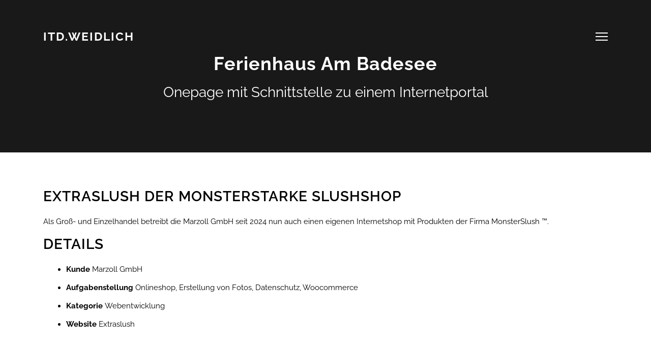

--- FILE ---
content_type: text/css
request_url: https://itd-weidlich.de/wp-content/themes/axen/assets/library/linea/basic_elaboration/styles.css?ver=6.0.11
body_size: 11285
content:
@charset "UTF-8";

@font-face {
  font-family: "linea-basic-elaboration-10";
  src:url("fonts/linea-basic-elaboration-10.eot");
  src:url("fonts/linea-basic-elaboration-10.eot?#iefix") format("embedded-opentype"),
    url("fonts/linea-basic-elaboration-10.woff") format("woff"),
    url("fonts/linea-basic-elaboration-10.ttf") format("truetype"),
    url("fonts/linea-basic-elaboration-10.svg#linea-basic-elaboration-10") format("svg");
  font-weight: normal;
  font-style: normal;

}

[data-icon]:before {
  font-family: "linea-basic-elaboration-10" !important;
  content: attr(data-icon);
  font-style: normal !important;
  font-weight: normal !important;
  font-variant: normal !important;
  text-transform: none !important;
  speak: none;
  line-height: 1;
  -webkit-font-smoothing: antialiased;
  -moz-osx-font-smoothing: grayscale;
}

[class^="icon-basic-elaboration"]:before,
[class*=" icon-basic-elaboration"]:before {
  font-family: "linea-basic-elaboration-10" !important;
  font-style: normal !important;
  font-weight: normal !important;
  font-variant: normal !important;
  text-transform: none !important;
  speak: none;
  line-height: 1;
  -webkit-font-smoothing: antialiased;
  -moz-osx-font-smoothing: grayscale;
}

.icon-basic-elaboration-bookmark-checck:before {
  content: "a";
}
.icon-basic-elaboration-bookmark-minus:before {
  content: "b";
}
.icon-basic-elaboration-bookmark-plus:before {
  content: "c";
}
.icon-basic-elaboration-bookmark-remove:before {
  content: "d";
}
.icon-basic-elaboration-briefcase-check:before {
  content: "e";
}
.icon-basic-elaboration-briefcase-download:before {
  content: "f";
}
.icon-basic-elaboration-briefcase-flagged:before {
  content: "g";
}
.icon-basic-elaboration-briefcase-minus:before {
  content: "h";
}
.icon-basic-elaboration-briefcase-plus:before {
  content: "i";
}
.icon-basic-elaboration-briefcase-refresh:before {
  content: "j";
}
.icon-basic-elaboration-briefcase-remove:before {
  content: "k";
}
.icon-basic-elaboration-briefcase-search:before {
  content: "l";
}
.icon-basic-elaboration-briefcase-star:before {
  content: "m";
}
.icon-basic-elaboration-briefcase-upload:before {
  content: "n";
}
.icon-basic-elaboration-browser-check:before {
  content: "o";
}
.icon-basic-elaboration-browser-download:before {
  content: "p";
}
.icon-basic-elaboration-browser-minus:before {
  content: "q";
}
.icon-basic-elaboration-browser-plus:before {
  content: "r";
}
.icon-basic-elaboration-browser-refresh:before {
  content: "s";
}
.icon-basic-elaboration-browser-remove:before {
  content: "t";
}
.icon-basic-elaboration-browser-search:before {
  content: "u";
}
.icon-basic-elaboration-browser-star:before {
  content: "v";
}
.icon-basic-elaboration-browser-upload:before {
  content: "w";
}
.icon-basic-elaboration-calendar-check:before {
  content: "x";
}
.icon-basic-elaboration-calendar-cloud:before {
  content: "y";
}
.icon-basic-elaboration-calendar-download:before {
  content: "z";
}
.icon-basic-elaboration-calendar-empty:before {
  content: "A";
}
.icon-basic-elaboration-calendar-flagged:before {
  content: "B";
}
.icon-basic-elaboration-calendar-heart:before {
  content: "C";
}
.icon-basic-elaboration-calendar-minus:before {
  content: "D";
}
.icon-basic-elaboration-calendar-next:before {
  content: "E";
}
.icon-basic-elaboration-calendar-noaccess:before {
  content: "F";
}
.icon-basic-elaboration-calendar-pencil:before {
  content: "G";
}
.icon-basic-elaboration-calendar-plus:before {
  content: "H";
}
.icon-basic-elaboration-calendar-previous:before {
  content: "I";
}
.icon-basic-elaboration-calendar-refresh:before {
  content: "J";
}
.icon-basic-elaboration-calendar-remove:before {
  content: "K";
}
.icon-basic-elaboration-calendar-search:before {
  content: "L";
}
.icon-basic-elaboration-calendar-star:before {
  content: "M";
}
.icon-basic-elaboration-calendar-upload:before {
  content: "N";
}
.icon-basic-elaboration-cloud-check:before {
  content: "O";
}
.icon-basic-elaboration-cloud-download:before {
  content: "P";
}
.icon-basic-elaboration-cloud-minus:before {
  content: "Q";
}
.icon-basic-elaboration-cloud-noaccess:before {
  content: "R";
}
.icon-basic-elaboration-cloud-plus:before {
  content: "S";
}
.icon-basic-elaboration-cloud-refresh:before {
  content: "T";
}
.icon-basic-elaboration-cloud-remove:before {
  content: "U";
}
.icon-basic-elaboration-cloud-search:before {
  content: "V";
}
.icon-basic-elaboration-cloud-upload:before {
  content: "W";
}
.icon-basic-elaboration-document-check:before {
  content: "X";
}
.icon-basic-elaboration-document-cloud:before {
  content: "Y";
}
.icon-basic-elaboration-document-download:before {
  content: "Z";
}
.icon-basic-elaboration-document-flagged:before {
  content: "0";
}
.icon-basic-elaboration-document-graph:before {
  content: "1";
}
.icon-basic-elaboration-document-heart:before {
  content: "2";
}
.icon-basic-elaboration-document-minus:before {
  content: "3";
}
.icon-basic-elaboration-document-next:before {
  content: "4";
}
.icon-basic-elaboration-document-noaccess:before {
  content: "5";
}
.icon-basic-elaboration-document-note:before {
  content: "6";
}
.icon-basic-elaboration-document-pencil:before {
  content: "7";
}
.icon-basic-elaboration-document-picture:before {
  content: "8";
}
.icon-basic-elaboration-document-plus:before {
  content: "9";
}
.icon-basic-elaboration-document-previous:before {
  content: "!";
}
.icon-basic-elaboration-document-refresh:before {
  content: "\"";
}
.icon-basic-elaboration-document-remove:before {
  content: "#";
}
.icon-basic-elaboration-document-search:before {
  content: "$";
}
.icon-basic-elaboration-document-star:before {
  content: "%";
}
.icon-basic-elaboration-document-upload:before {
  content: "&";
}
.icon-basic-elaboration-folder-check:before {
  content: "'";
}
.icon-basic-elaboration-folder-cloud:before {
  content: "(";
}
.icon-basic-elaboration-folder-document:before {
  content: ")";
}
.icon-basic-elaboration-folder-download:before {
  content: "*";
}
.icon-basic-elaboration-folder-flagged:before {
  content: "+";
}
.icon-basic-elaboration-folder-graph:before {
  content: ",";
}
.icon-basic-elaboration-folder-heart:before {
  content: "-";
}
.icon-basic-elaboration-folder-minus:before {
  content: ".";
}
.icon-basic-elaboration-folder-next:before {
  content: "/";
}
.icon-basic-elaboration-folder-noaccess:before {
  content: ":";
}
.icon-basic-elaboration-folder-note:before {
  content: ";";
}
.icon-basic-elaboration-folder-pencil:before {
  content: "<";
}
.icon-basic-elaboration-folder-picture:before {
  content: "=";
}
.icon-basic-elaboration-folder-plus:before {
  content: ">";
}
.icon-basic-elaboration-folder-previous:before {
  content: "?";
}
.icon-basic-elaboration-folder-refresh:before {
  content: "@";
}
.icon-basic-elaboration-folder-remove:before {
  content: "[";
}
.icon-basic-elaboration-folder-search:before {
  content: "]";
}
.icon-basic-elaboration-folder-star:before {
  content: "^";
}
.icon-basic-elaboration-folder-upload:before {
  content: "_";
}
.icon-basic-elaboration-mail-check:before {
  content: "`";
}
.icon-basic-elaboration-mail-cloud:before {
  content: "{";
}
.icon-basic-elaboration-mail-document:before {
  content: "|";
}
.icon-basic-elaboration-mail-download:before {
  content: "}";
}
.icon-basic-elaboration-mail-flagged:before {
  content: "~";
}
.icon-basic-elaboration-mail-heart:before {
  content: "\\";
}
.icon-basic-elaboration-mail-next:before {
  content: "\e000";
}
.icon-basic-elaboration-mail-noaccess:before {
  content: "\e001";
}
.icon-basic-elaboration-mail-note:before {
  content: "\e002";
}
.icon-basic-elaboration-mail-pencil:before {
  content: "\e003";
}
.icon-basic-elaboration-mail-picture:before {
  content: "\e004";
}
.icon-basic-elaboration-mail-previous:before {
  content: "\e005";
}
.icon-basic-elaboration-mail-refresh:before {
  content: "\e006";
}
.icon-basic-elaboration-mail-remove:before {
  content: "\e007";
}
.icon-basic-elaboration-mail-search:before {
  content: "\e008";
}
.icon-basic-elaboration-mail-star:before {
  content: "\e009";
}
.icon-basic-elaboration-mail-upload:before {
  content: "\e00a";
}
.icon-basic-elaboration-message-check:before {
  content: "\e00b";
}
.icon-basic-elaboration-message-dots:before {
  content: "\e00c";
}
.icon-basic-elaboration-message-happy:before {
  content: "\e00d";
}
.icon-basic-elaboration-message-heart:before {
  content: "\e00e";
}
.icon-basic-elaboration-message-minus:before {
  content: "\e00f";
}
.icon-basic-elaboration-message-note:before {
  content: "\e010";
}
.icon-basic-elaboration-message-plus:before {
  content: "\e011";
}
.icon-basic-elaboration-message-refresh:before {
  content: "\e012";
}
.icon-basic-elaboration-message-remove:before {
  content: "\e013";
}
.icon-basic-elaboration-message-sad:before {
  content: "\e014";
}
.icon-basic-elaboration-smartphone-cloud:before {
  content: "\e015";
}
.icon-basic-elaboration-smartphone-heart:before {
  content: "\e016";
}
.icon-basic-elaboration-smartphone-noaccess:before {
  content: "\e017";
}
.icon-basic-elaboration-smartphone-note:before {
  content: "\e018";
}
.icon-basic-elaboration-smartphone-pencil:before {
  content: "\e019";
}
.icon-basic-elaboration-smartphone-picture:before {
  content: "\e01a";
}
.icon-basic-elaboration-smartphone-refresh:before {
  content: "\e01b";
}
.icon-basic-elaboration-smartphone-search:before {
  content: "\e01c";
}
.icon-basic-elaboration-tablet-cloud:before {
  content: "\e01d";
}
.icon-basic-elaboration-tablet-heart:before {
  content: "\e01e";
}
.icon-basic-elaboration-tablet-noaccess:before {
  content: "\e01f";
}
.icon-basic-elaboration-tablet-note:before {
  content: "\e020";
}
.icon-basic-elaboration-tablet-pencil:before {
  content: "\e021";
}
.icon-basic-elaboration-tablet-picture:before {
  content: "\e022";
}
.icon-basic-elaboration-tablet-refresh:before {
  content: "\e023";
}
.icon-basic-elaboration-tablet-search:before {
  content: "\e024";
}
.icon-basic-elaboration-todolist-2:before {
  content: "\e025";
}
.icon-basic-elaboration-todolist-check:before {
  content: "\e026";
}
.icon-basic-elaboration-todolist-cloud:before {
  content: "\e027";
}
.icon-basic-elaboration-todolist-download:before {
  content: "\e028";
}
.icon-basic-elaboration-todolist-flagged:before {
  content: "\e029";
}
.icon-basic-elaboration-todolist-minus:before {
  content: "\e02a";
}
.icon-basic-elaboration-todolist-noaccess:before {
  content: "\e02b";
}
.icon-basic-elaboration-todolist-pencil:before {
  content: "\e02c";
}
.icon-basic-elaboration-todolist-plus:before {
  content: "\e02d";
}
.icon-basic-elaboration-todolist-refresh:before {
  content: "\e02e";
}
.icon-basic-elaboration-todolist-remove:before {
  content: "\e02f";
}
.icon-basic-elaboration-todolist-search:before {
  content: "\e030";
}
.icon-basic-elaboration-todolist-star:before {
  content: "\e031";
}
.icon-basic-elaboration-todolist-upload:before {
  content: "\e032";
}


--- FILE ---
content_type: text/css
request_url: https://itd-weidlich.de/wp-content/themes/axen/assets/css/style.css?ver=6.0.11
body_size: 39834
content:
/* ==============================================================

Project:	Axen - Personal Portfolio WordPress Theme
Info:		https://themeforest.net/item/axen-personal-portfolio-wordpress-theme/21199994
Version:	2.2
Author:		AthenaStudio
Profile:	https://themeforest.net/user/athenastudio

-----------------------------------------------------------------
					*** TABLE OF CONTENTS ***
-----------------------------------------------------------------

	1.	General
	2.	Loader
	3.	Navigation
	4.	Content
	5.	Intro
	6.	Skills
	7. 	Services
	8.	Portfolio
	9.	Testimonials
	10.	Blog
	11.	Sidebars
	12.	Contact
	13. Google maps
	14. Comments
	15.	Footer
	16.	Error page
	17. Visual composer
		
=============================================================*/

/*********************
    - 1. General -
*********************/
html {
	font-size:100%;
	-webkit-font-smoothing:antialiased;
	-webkit-text-size-adjust:100%;
		-ms-text-size-adjust:100%;	
}   
   
html, body {
	font-family:"Raleway", sans-serif;
	font-size:15px;
	line-height:1.75;
	color:#000;
	margin:0;
	padding:0;
	width:100%;
	height:100%;
	background:#fff;
	-webkit-font-smoothing:antialiased;
}

body {	
	overflow-x:hidden;
}

h1, h2, h3, h4, h5, h6 {
	clear:both;
	font-weight:700;
	margin:0px;
}

h1, h1 a {
	position:relative;
	font-size:50px;
	font-weight:700;
	line-height:1.2em;
	color:#000;
	padding-bottom:10px;
	letter-spacing:1px;
	text-transform:uppercase;
}

h2, h2 a {
	position:relative;
	font-size:42px;
	font-weight:700;
	line-height:1.2em;
	color:#000;
	padding-bottom:10px;
	letter-spacing:1px;
	text-transform:uppercase;
}

h3, h3 a {
	position:relative;
	font-size:32px;
	font-weight:700;
	line-height:1.2em;
	color:#000;
	padding-bottom:10px;
	letter-spacing:1px;
	text-transform:uppercase;
}

h4, h4 a {
	display:block;
	font-size:28px;
	font-weight:600;
	line-height:1.2em;
	margin-bottom:20px !important;
	text-transform:uppercase;
	letter-spacing:1px;
}

h5, h5 a {
	letter-spacing:5px;
	font-size:20px;
	font-weight:700;
	line-height:1.2em;
	text-transform:uppercase;
	text-align:center;
	padding-bottom:30px;
}

h6, h6 a {
	font-size:16px;
	line-height:1.2em;
}

p:empty {
    display:none;
}

ol, ul {
	margin:0 0 10px 3em;
	padding:0;
}

ol ol, ol ul, ul ol, ul ul {
	margin-top:10px;
}

li {
	margin-bottom:10px;
}

a {
	color:#000;
	-webkit-transition:.3s;
	   -moz-transition:.3s;
			transition:.3s;
}

a:hover {
	text-decoration:none;
}

a:focus {
	outline:none;
}

.nav > li > a:focus, .nav > li > a:hover {
	background:transparent;
}

.sec-pad {
	padding:70px 0px;
}

img {
	max-width:100%; 
	height:auto;
}

.nplr {
	padding:0px;	
}

.npl {
	padding-left:0px;	
}

.npr {
	padding-right:0px;	
}

.pb {
	padding-bottom:50px;
}

.pt {
	padding-top:20px !important;
}

.alter-bg {
	background:#f5f5f5;
}

.null {
	height:0 !important;
}

del {
	text-decoration:line-through;
}

table {
	border-spacing:0px;
	border:0px;
}

a img {
	border:none;
}

iframe {
	border:0;
}

/* Table */
table, th, td {
  	border:1px solid rgba(0, 0, 0, 0.1);
}

table {
  	border-collapse:separate;
  	border-spacing:0;
  	border-width:1px 0 0 1px;
  	margin-bottom:24px;
  	width:100%;
}

caption, th, td {
  	font-weight:normal;
  	text-align:left;
  	padding:10px 20px;
}

th,
table tbody tr:first-child td {
  	border-width:0 1px 1px 0;
  	font-weight:bold;
}

td {
  	border-width:0 1px 1px 0;
}

/* Definition list */
dt {
	font-weight:bold;	
}

dd {
	padding-bottom:15px;
}

/* Blockquote */
dfn, cite, em, i {
	font-style:italic;
}

blockquote,
blockquote.is-large {
	font-size:14px;
	margin-top:15px;
	margin-bottom:15px;
	border-left:3px solid #f1f1f1;
	padding:15px 30px 18px !important;
}

blockquote p {
	font-size:20px;
	font-weight:bold;
	line-height:1.3 !important;
}

blockquote.is-large p {
	font-size:32px !important;
	font-style:normal !important;
}

blockquote cite {
	font-style:italic;
	font-size:inherit;
	color:inherit;
}

address {
	margin:0 0 1.5em;
}

pre {
	display:block;    
	background:#f9f9f9;
	border-color:rgba(180,180,180,1);
    border-style:solid;
    border-width:0px 0px 0px 4px;
	font-family:"Courier 10 Pitch", Courier, monospace;
	font-size:15px;
	line-height:1.6;
	margin:20px 0;
	max-width:100%;
	overflow:auto;
	padding:10px;
}

code, kbd, tt, var {
	font-family:Monaco, Consolas, "Andale Mono", "DejaVu Sans Mono", monospace;
	font-size:15px;
}

abbr, acronym {
	border-bottom:1px dotted #bbb;
	cursor:help;
}

mark, ins {
	background:#fff9c0;
	text-decoration:none;
}

big {
	font-size:125%;
}

/* Placeholder */
::placeholder {
    color:#666;
    opacity:1;
}

:-ms-input-placeholder { 
    color:#666;
}

::-ms-input-placeholder {
    color:#666;
}

/********************
    - 2. Loader -
********************/
.page-loader {
	position:fixed;
  	z-index:9999;
  	left:0;
  	right:0;
  	bottom:0;
  	top:0;
	background-color:#fff;
}

.page-loader .line-scale {
  	position:absolute;
  	top:49%;
  	left:49%;
}

.line-scale .line {
	display:inline-block;
	width:4px;
	height:35px;
	margin:2px;
	border-radius:2px;	
	-webkit-animation-fill-mode:both;
			animation-fill-mode:both;
}

.line-scale .line1 {
	-webkit-animation:line-scale 1s 0.1s infinite cubic-bezier(.2, .68, .18, 1.08);
			animation:line-scale 1s 0.1s infinite cubic-bezier(.2, .68, .18, 1.08)
}

.line-scale .line2 {
	-webkit-animation:line-scale 1s 0.2s infinite cubic-bezier(.2, .68, .18, 1.08);
			animation:line-scale 1s 0.2s infinite cubic-bezier(.2, .68, .18, 1.08)
}

.line-scale .line3 {
	-webkit-animation:line-scale 1s 0.3s infinite cubic-bezier(.2, .68, .18, 1.08);
			animation:line-scale 1s 0.3s infinite cubic-bezier(.2, .68, .18, 1.08)
}

.line-scale .line4 {
	-webkit-animation:line-scale 1s 0.4s infinite cubic-bezier(.2, .68, .18, 1.08);
			animation:line-scale 1s 0.4s infinite cubic-bezier(.2, .68, .18, 1.08)
}

.line-scale .line5 {
	-webkit-animation:line-scale 1s 0.5s infinite cubic-bezier(.2, .68, .18, 1.08);
			animation:line-scale 1s 0.5s infinite cubic-bezier(.2, .68, .18, 1.08)
}

@-webkit-keyframes "line-scale" {
	0% {
		-webkit-transform:scaley(1);
				transform:scaley(1);
	}
	
	50% {
		-webkit-transform:scaley(0.4);
				transform:scaley(0.4);
	}
	
	100% {
		-webkit-transform:scaley(1);
				transform:scaley(1);
	}
}

@keyframes "loader" {
	0% {
		-webkit-transform:scaley(1);
				transform:scaley(1);
	}
	
	50% {
		-webkit-transform:scaley(0.4);
				transform:scaley(0.4);
	}
	
	100% {
		-webkit-transform:scaley(1);
				transform:scaley(1);
	}
}

/************************
    - 3. Navigation -
************************/
.navbar {
	position:absolute;
	z-index:9998;
	width:100%;
	height:auto;
	min-height:0;
	border:0;
	margin-bottom:0;
	padding-top:60px;
	-webkit-backface-visibility:hidden;
}

.navbar-header {
	width:100%;
}

/* Logo */
.navbar .logo {
	position:relative;
	float:left;
	padding-top:0;
	padding-bottom:0;
	color:#fff;
	font-size:23px;
	line-height:23px;
	font-weight:800;
	letter-spacing:2px;
}

/* Menu button open */
.menu-btn-open {
	position:relative;
    display:inline-block;
    width:24px;
    height:16px;
	line-height:1px;
	margin:0;
	color:#fff;
}

.menu-btn-open span {
    display:block;
    position:absolute;
    width:100%;
    height:0px;
    color:inherit;
    border:1px solid;
    -webkit-transition:all 0.6s;
       -moz-transition:all 0.6s;
    		transition:all 0.6s;
}

.menu-btn-open .line1 {
    top:0;
}

.menu-btn-open .line2 {
    top:7px;
}

.menu-btn-open .line3 {
    bottom:0;
}

/* Menu button close */
.menu-btn-close {
    position:relative;
	z-index:999;
	float:right;
    display:block;
    width:24px;
    height:24px;
    margin:0;
	top:38px;
    color:#fff;  
}

.wp-bar .menu-btn-close {
	top:95px;
}

.menu-btn-close span {
    display:block;
    position:absolute;
    width:100%;
    height:0px;
    top:40%;
    color:inherit;
    border:1px solid;
	-webkit-transform:translateZ(0);
	   -moz-transform:translateZ(0);
    		transform:translateZ(0);
    -webkit-transition:all 0.6s;
       -moz-transition:all 0.6s;
    		transition:all 0.6s;
}

.menu-btn-close .line1 {
    transform:translateY(-6px);
}

.menu-btn-close .line2 {
    transform:translateY(6px);
}

.menu-btn-close.loaded .line1 {
    -webkit-transform:rotate(45deg);
       -moz-transform:rotate(45deg);
   			transform:rotate(45deg);
}

.menu-btn-close.loaded .line2 {
    -webkit-transform:rotate(-45deg);
       -moz-transform:rotate(-45deg);
    		transform:rotate(-45deg);
}

/* Menu lightbox */
.menu-lightbox {
    position:fixed;
    top:0%;
    right:0;
    left:0%;
    bottom:0;
    width:100%;
	height:100%;
	overflow:hidden;	
    background-color:rgba(0, 0, 0, 0.9);
    z-index:9998;
    color:#fff;
    display:none;
}

.menu-lightbox .tbl {
	position:absolute;
	top:0;
    display:table;
    width:100%;
    height:100%;
}

.menu-lightbox .tbl-cell {
    vertical-align:middle;
    display:table-cell;
}

.menu-lightbox .menu,
.menu-lightbox .menu ul {
    width:100%;
    margin:0 auto;
    padding:0;
    list-style:none;
}

.menu-lightbox .menu li {
	list-style:none;
    padding:0;
    margin:0 0 21px 0;
    text-align:center;
	opacity:0;
	transform:translate(0, 30px);
    -webkit-transition:all cubic-bezier(0.075, 0.82, 0.165, 1) 1s;
    		transition:all cubic-bezier(0.075, 0.82, 0.165, 1) 1s;
}

.menu-lightbox .menu li:last-child {
	margin:0 !important;
}

.menu-lightbox .menu li a {
    color:#fff;
    font-weight:800;
    font-size:16px;
    line-height:16px;
    text-transform:uppercase;
    letter-spacing:2.5px;
    position:relative;
    display:inline-block;
}

.menu-lightbox.active .menu li {
	opacity:1;
    transform:translate(0, 0px); 
}

/* Submenu */
.menu-lightbox i {
	position:relative;
	display:inline-block;
	font-size:14px;
	line-height:14px;
	color:#fff;
	margin-left:5px;
	cursor:pointer;
	-webkit-transition:all .3s;
	   -moz-transition:all .3s;
			transition:all .3s;
}

.menu-lightbox .menu > li > ul {
	display:none;
}

.menu-lightbox .menu > li > ul > li {
	position:relative;
	padding:0;
    margin:0;
	line-height:20px;
}

.menu-lightbox .menu > li > ul > li a {
	font-weight:400;
    font-size:13px;
    line-height:13px;
	letter-spacing:0;
}
	
/*********************
    - 4. Content -
*********************/
/* Scroll button */
.scroll-downs {
  	position:absolute;
	z-index:10;
  	right:0;
  	left:0;
  	margin:auto;
  	bottom:30px;
}

.mouse {
	position:absolute;
	width:24px;
	height:40px !important;
	border:2px solid #fff;
	border-radius:13px;
	background:transparent;
	margin:0 auto;
	left:0;
	right:0;
	bottom:0;
}

.mouse .wheel {
	width:6px;
	height:6px;
	background-color:#fff;
	border-radius:50%;
	margin-left:auto;
	margin-right:auto;
	margin-top:6px;
	left:0;
	right:0;
	-webkit-animation:magic-mouse 1.7s infinite ease;
			animation:magic-mouse 1.7s infinite ease;
}

@keyframes magic-mouse {
 	0% {
 		margin-top:6px;
 		opacity:0;
	}
	
 	30% {
 		opacity:1;
	}
	
 	100% {
 		margin-top:18px;
 		opacity:0;
	}
}

@-webkit-keyframes magic-mouse {
 	0% {
 		margin-top:6px;
 		opacity:0;
	}
	
 	30% {
 		opacity:1;
	}
	
 	100% {
 		margin-top:18px;
 		opacity:0;
	}
}

/* Carousel */
.carousel .item  .banner-img {
	height:100%;
	background-repeat:no-repeat !important;
	background-position:top center !important;
	background-size:cover !important; 	
}

.carousel, .item, .active {
	height:100%;
}

.carousel-inner{
	height:100%;
}

.carousel-fade .carousel-inner .item {
  opacity:0;
  transition-property:opacity;
} 
   
.carousel-fade .carousel-inner .active {
  opacity:1;
}
    
.carousel-fade .carousel-inner .active.left,
.carousel-fade .carousel-inner .active.right {
  left:0;
  opacity:0;
  z-index:1;
} 
   
.carousel-fade .carousel-inner .next.left,
.carousel-fade .carousel-inner .prev.right {
  opacity:1;
}  
  
.carousel-fade .carousel-control {
  z-index:2;
}

@media all and (transform-3d), (-webkit-transform-3d) {
    .carousel-fade .carousel-inner > .item.next,
    .carousel-fade .carousel-inner > .item.active.right {
      opacity:0;
      -webkit-transform:translate3d(0, 0, 0);
              transform:translate3d(0, 0, 0);
    }
    .carousel-fade .carousel-inner > .item.prev,
    .carousel-fade .carousel-inner > .item.active.left {
      opacity:0;
      -webkit-transform:translate3d(0, 0, 0);
              transform:translate3d(0, 0, 0);
    }
    .carousel-fade .carousel-inner > .item.next.left,
    .carousel-fade .carousel-inner > .item.prev.right,
    .carousel-fade .carousel-inner > .item.active {
      opacity:1;
      -webkit-transform:translate3d(0, 0, 0);
              transform:translate3d(0, 0, 0);
    }
}

.link-wrapper {
	position:relative;
	display:block;
	overflow:hidden;
	color:#fff;
}

/* Section title */
section .section-title {
	margin-bottom:40px;
	color:#999;
}

section .section-title > h1 {
	position:relative;
	font-size:24px;
	font-weight:700;
	line-height:30px;
	padding-bottom:15px;
	letter-spacing:1px;
	text-transform:uppercase;
}

section .section-title > p {
	font-size:12px;
	letter-spacing:1px;
	text-transform:uppercase;
}

section .section-title > hr {
	width:30px;
	margin:30px auto;
	height:1px !important;
	color:#777;
	background-color:#777;
}

/* Close button */
section .section-title .icon.close {
	position:absolute;
	top:0;
	right:0;
	cursor:pointer;
	opacity:0.3;
	-webkit-transition:opacity .3s;
	   -moz-transition:opacity .3s;
		 	transition:opacity .3s;
}

section .section-title .icon.close:hover {
	opacity:1;
}

/* Button */
.btn, 
input.submit,
.wp-block-button__link {
	display:inline-block;
	border-radius:2px;
	font-size:14px;
	font-weight:600;
	letter-spacing:1px;
	line-height:30px;
	margin:30px 0 0;
	padding:5px 20px;
	width:auto;
	border:2px solid #000;
	background:transparent;
	text-transform:uppercase;
	transition:0.3s;
}

.btn > i, 
input.submit > i,
.wp-block-button__link > i {
	margin-right:10px;	
}

.btn:hover, .btn:active, .btn:focus,
input.submit:hover, input.submit:active, input.submit:focus,
.wp-block-button__link:hover, .wp-block-button__link:active, .wp-block-button__link:focus,
a:not([href]):not([tabindex]).wp-block-button__link:hover {
	color:#fff;
}

/*******************
    - 5. Intro -
*******************/
.intro {
	position:relative;
	height:100%;
	overflow:hidden;
	background-color:#1a1a1a;
}

.intro .vc_row, .intro .wpb_column, 
.intro vc_column-inner, .intro wpb_wrapper {
	position:inherit;
	height:inherit;
}

/* Overlay */
.intro:after {
	content:'';
	position:absolute;
	display:block;
	height:100%;
	top:0;
	left:0;
	right:0;
	background:rgba(0, 0, 0, 0.5);
}

/* Text slider */
.intro .intro-text {
	position:absolute;
	text-align:center;
	left:0;
	right:0;
	top:50%;
  	color:#fff;
	z-index:100;
	transform:translateY(-50%);
}

.intro-text .top-text {
	font-size:24px;
	line-height:24px;
	margin-bottom:20px;
	letter-spacing:10px;
	text-transform:uppercase;
}

.intro-text .effect-text {
	font-size:60px;
	line-height:60px;
	font-weight:800;
}

.intro-text .typed-cursor {
    font-weight:300;
}

.intro-text .type-wrap > b {
	display:none;
}

@keyframes slide-in {
  	0% {
    	opacity:0;
    	-webkit-transform:translateY(-100%);
    	   -moz-transform:translateY(-100%);
    			transform:translateY(-100%);
  	}
  
  	60% {
    	opacity:1;
    	-webkit-transform:translateY(20%);
    	   -moz-transform:translateY(20%);
    			transform:translateY(20%);
  	}
  
  	100% {
    	opacity:1;
    	-webkit-transform:translateY(0);
    	   -moz-transform:translateY(0);
   				transform:translateY(0);
  	}
}

@keyframes slide-out {
  	0% {
    	opacity:1;
    	-webkit-transform:translateY(0);
    	   -moz-transform:translateY(0);
    			transform:translateY(0);
  	}
  
  	60% {
    	opacity:0;
    	-webkit-transform:translateY(120%);
    	   -moz-transform:translateY(120%);
    			transform:translateY(120%);
  	}
  
  	100% {
    	opacity:0;
    	-webkit-transform:translateY(100%);
    	   -moz-transform:translateY(100%);
     			transform:translateY(100%);
  	}
}

/* Youtube player */
.player-controls {
	position:absolute;
	top:190px;
	right:25%;
}

.player-controls a {
	background:none;
	color:#fff !important;
	outline:none;
	width:30px;
	margin:5px;
	border:1px solid #F8F8F8;
	height:30px;
	line-height:28px;
    font-size:12px;
	text-decoration:none !important;
	border-radius:50%;
	-webkit-transition:all 0.3s ease-in-out !important;
	   -moz-transition:all 0.3s ease-in-out !important;
			transition:all 0.3s ease-in-out !important;
}

.player-controls a:hover {
	color:#fff;
	text-decoration:none !important;
	-webkit-transition:all 0.3s ease-in-out !important;
	   -moz-transition:all 0.3s ease-in-out !important;
			transition:all 0.3s ease-in-out !important;
}

/* Blog background */
.intro.blog {
	height:auto;
	padding:150px 0;
	background-color:#333;
}

.intro-text .blog-title {
	text-transform:capitalize;
	font-size:36px;
	font-weight:800;
	letter-spacing:1px;
	text-align:center;
}

.intro-text .blog-subtitle {
	text-transform:none;
	font-size:28px;
	text-align:center;
	padding:0;
	margin:0;
}

/********************
    - 6. Skills -
********************/
#skills {
	overflow:hidden;
}

.skills-holder {
	position:relative;
	text-align:center;
	line-height:0;
	padding-top:30px;
	background:#fff;
}

.alter-bg .skills-holder {
	background:#f5f5f5;
}

.skills-holder:after {
	content:"";
	position:absolute;
	left:20%;
	right:20%;
	bottom:0;
	z-index:-1;
	width:60%;
	height:50%;
	box-shadow:0 0 20px rgba(0, 0, 0, 0.8);
	border-radius:100%;	
}

.alter-bg .skills-holder:after {
	display:none;
}

.skills-holder .wrap {
	display:inline-table;
    position:relative;
    width:70px;
    height:160px;
    vertical-align:bottom;
    z-index:1;
}

.skills-holder .wrap > div {
	position:absolute;
	left:20px;
	bottom:0;
  	width:30px;
	height:160px;
  	margin:0 auto;
    background-color:#fd7061;
  	border-top-left-radius:10px;
  	border-top-right-radius:10px;
  	border:2px solid rgba(0, 0, 0, 0.1);
  	border-bottom:0;
  	-webkit-transition:height 0.3s;
  	   -moz-transition:height 0.3s;
  			transition:height 0.3s;
}

.alter-bg .skills-holder .wrap:after {
	content:"";
	position:absolute;
	bottom:0;
	width:calc(100% + 3px);
	left:0;
	right:0;
	border-bottom:1px solid rgba(0, 0, 0, 0.1);
}

.skills-holder .wrap > div[data-percent="1"] {
	height:60px;
	background-color:#bfbfbf;
}

.skills-holder .wrap > div[data-percent="2"] {
	height:60px;
	background-color:#bfbfbf;
}

.skills-holder .wrap > div[data-percent="3"] {
	height:60px;
	background-color:#fdcc61;
}

.skills-holder .wrap > div[data-percent="4"] {
	height:60px;
	background-color:#fdcc61;
}

.skills-holder .wrap > div[data-percent="5"] {
	height:80px;
	background-color:#c5dfc9;
}

.skills-holder .wrap > div[data-percent="6"] {
	height:80px;
	background-color:#c5dfc9;
}

.skills-holder .wrap > div[data-percent="7"] {
	height:100px;
	background-color:#ffcb98;
}

.skills-holder .wrap > div[data-percent="8"] {
	height:120px;
	background-color:#cbe6ec;
}

.skills-holder .wrap > div[data-percent="9"] {
	height:120px;
	background-color:#a6b1d9;
}

.skills-holder .wrap > div[data-percent="10"] {
	height:160px;
	background-color:#fd7061;
}

.skills-holder .wrap > div > p {
	font-style:italic;
	word-wrap:break-word;
    font-size:0.85em;
    position:absolute;
    line-height:initial;
    top:-40px;
    left:0;
    width:70px;
    margin-left:-20px;
}

/**********************
    - 7. Services -
**********************/
.border-right {
	border-right:1px solid #e1e1e1;
}

.border-bottom {
	border-bottom:1px solid #e1e1e1;
}

.services-row {
	text-align:center;	
}

.services-row > div {
	margin:0;
	padding:0;	
}

.services-content {
	padding:30px;
	cursor:pointer;
	position:relative;
	text-align:center;
	-webkit-transition:all .5s;
	   -moz-transition:all .5s;
			transition:all .5s;
}

.services-content > span {
	background-color:transparent;
	font-size:36px;
	line-height:1;
	margin-bottom:30px;
	display:block;
	-webkit-transition:all .5s;
	   -moz-transition:all .5s;
			transition:all .5s;
}

.services-content > h3 {
	font-size:16px !important;
	font-weight:700;
	letter-spacing:1px;
	margin-top:0;
	padding-top:0;
	text-transform:uppercase;
}

.services-content >  p {
	padding-top:10px;
}

/* Hover */
.services-content:hover,
.services-content:hover > h3,
.services-content:hover > span,
.services-content:hover > p {
	color:#fff;
}

/***********************
    - 8. Portfolio -
***********************/
.portfolio {
	overflow:hidden;
}

.works {
	position:relative;
	padding:0;
	margin:0;
}

.works .mix {
	display:inline-block;
}

/* Filters */
.works-filters {
	margin-bottom:40px;
	text-align:center;;
}

.works-filters li {
	position:relative;
	display:inline-block;
	cursor:pointer;
	color:#b7b7b7;
	font-size:12px;
	font-weight:400;
	padding:3px 8px;
	margin:0 3px;
	letter-spacing:2px;
	text-transform:uppercase;
	background-color:none;
	border-radius:50px;
	-webkit-transition:all .3s;
	   -moz-transition:all .3s;
			transition:all .3s;
}

.works-filters li.active {
	color:#fff !important;
}

/* Portfolio item */
.works .portfolio-item {
	position:relative;
	float:left;
	width:25%;
	margin:0;
}

.works .portfolio-item img {
	width:100%;
	transition:all 1s;
}

.works .portfolio-item p {
	margin:0 !important;
}

/* Hover */
.works .portfolio-item .portfolio-hover:hover img {
	opacity:0.2;
	-webkit-transform:scale(1.3);
			transform:scale(1.3);
}

.works .portfolio-item .portfolio-hover {
	position:relative;
	width:100%;
	height:100%;
}

.works .portfolio-item .portfolio-hover .portfolio-hover-content {
	position:relative;
	top:0;
	left:0;
	right:0;
	bottom:0;
	color:#fff;
	background:#000;
	text-align:center;
	-webkit-transition:all ease 1s;
	   -moz-transition:all ease 1s;
			transition:all ease 1s;
}

.works .portfolio-item .portfolio-hover .portfolio-hover-content .text {
	position:absolute;
	left:0;
	right:0;
	top:50%;
	opacity:0;
	transform:translate(0, 30px);
    -webkit-transition:all cubic-bezier(0.075, 0.82, 0.165, 1) 1s;
    		transition:all cubic-bezier(0.075, 0.82, 0.165, 1) 1s;
}

.works .portfolio-item .portfolio-hover:hover .portfolio-hover-content .text {
	opacity:1;
	transform:translate(0, -50%); 
	-webkit-transition:all 0.6s;
	   -moz-transition:all 0.6s; 
	   		transition:all 0.6s;
}

.works .portfolio-item .portfolio-hover .portfolio-hover-content h4 {
	font-size:16px;
	font-weight:700;
	margin-bottom:5px !important;
	letter-spacing:1px;
	text-transform:uppercase;
}

.works .portfolio-item .portfolio-hover .portfolio-hover-content p {
	color:#aaa;
}

/* Preloader */
.works .portfolio-item .loading {
	z-index:4;
	position:absolute;
	width:0;
	height:3px;
	top:0;
	left:0;
}

/* Details */
#portfolio-details {
	display:none;
	border-top:1px solid #eee;
}

/* Custom lists */
.fa-ul.details {
	margin-left:1.3em;
}

.fa-ul.details li {
	padding-top:3px;
	padding-bottom:3px;
}

.fa-ul.details li:last-child {
	border-bottom:0;
}

.fa-ul.details li strong {
	color:#282828;
	display:inline-block;
	margin-right:6px;
}

.fa-ul.details li .fa-li {
	top:0.2em;
}

.fa-ul > li {
	margin-bottom:3px;
}

/**************************
    - 9. Testimonials -
**************************/
.testimonials .owl-carousel .owl-item .testimonials-wrapper {
	text-align:center;
	margin-bottom:20px;
}

.testimonials .owl-carousel {
	max-width:600px;
	margin:0 auto;
}

.testimonials .owl-carousel .owl-item.active.center {
	opacity:1;
}

.testimonials .owl-carousel .owl-item {
	padding:0 50px;
	opacity:0.2;
}

.testimonials .owl-carousel .owl-item .client {
	font-size:12px;
	text-transform:uppercase;
	color:#000;
	letter-spacing:2px;
	font-weight:600;
	margin:15px 0 0 0;
}

.testimonials .owl-carousel .owl-item .job {
	font-size:12px;
	margin-bottom:15px;
	font-weight:300; 
}

.testimonials .owl-carousel .owl-item img {
	display:block;
	width:100px;
	height:100px;
	margin:0 auto;
	border:1px solid #fff;
	border-radius:50%;
}

.testimonials .owl-carousel .owl-item p {
	line-height:24px;
	margin-top:15px;
}

.testimonials .owl-carousel .owl-dots {
	text-align:center;
}

.testimonials .owl-carousel .owl-dots .owl-dot {
	display:inline-block;
}

.testimonials .owl-dot span {
	display:block;
	width:7px;
	height:7px;
	margin:0px 7px;
	border-radius:50%;
	background-color:#9d9d9d;
}

/*******************
    - 10. Blog -
*******************/
.blog-post {
	margin-bottom:50px;
}

.entry-title {
	font-size:32px;
	line-height:32px;
	font-weight:600;
}

.entry-title:before {
	content:".";
	visibility:hidden;
	display:block;
	clear:both;
	height:0;
	font-size:0;
}

.blog-post #share-image {
	margin-top:20px;
}

.blog-post.is-single #share-image {
	margin-top:0;
}

.blog .blog-col h4,
.blog .blog-col h4 a {
	margin:0 !important;
}

.blog-wrapper .blog-text h4,
.blog-wrapper .blog-text h4 a {
	font-size:16px;
}

.blog-text {
	clear:both;
}

.blog-text a:hover {
	color:#000;
}

.blog-text h4 {
	padding-bottom:10px;
}

.blog .blog-col h5, .blog .blog-col h5 a,
.comment .text h5, .comment h5 a {
	text-align:left;
	padding-bottom:10px;
}

.blog .blog-col h6, .blog .blog-col h6 a,
.comment h6, .comment h6 a {
	padding-bottom:30px;
}

.blog-about {
	padding:10px 0 15px 0;
	margin:0; 
}

.blog-about li {
	margin-right:15px;
	display:inline-block;
}

.blog-about li a, .blog-about li {
	font-size:13px;
	font-weight:normal;
	color:#666;
	transition:0.5s;
	text-transform:uppercase;
}

.blog-about li i {
	color:#cfcfcf;
	margin-right:5px;
}

.blog .blog-col > a {
	display:block;
	background:#fff;
}

.blog .blog-col a img {
	max-width:100%;
	-webkit-transition:.5s;
	   -moz-transition:.5s;
			transition:.5s;
}

.blog .blog-col a img:hover {
	opacity:0.6;
}

.blog .blog-col .blog-text p.focus-text {
	padding-left:20px;
	margin:15px 0 15px 20px;
	color:#999;
	border-left:2px solid #999;
}

h3.heading,
h3.comment-reply-title {
	font-size:24px !important;
	font-weight:700;
	margin-bottom:5px;
	text-transform:capitalize;
}

/* Read more */
.more-link {
	clear:both;
	display:block;
	font-size:14px;
	font-weight:600;
	margin:20px 0 0 0;
	padding:0;
	line-height:normal;
	border:0;
	background:none;
	text-align:left;
	text-transform:capitalize;
	letter-spacing:0;
}

.more-link:hover, .more-link:focus {	
	background:none !important;
}

.more-link:after {
	content:".";
	visibility:hidden;
	display:block;
	clear:both;
	height:0;
	font-size:0;
}

/* Tag list */
.tag-list {
	clear:both;
	margin:10px 0;
}

.tag-list span {
	display:inline-block;
	margin-right:25px;
	font-weight:600;
}

/* Share */
.share-panel {
	clear:both;
	margin:10px 0;
}

.share-panel span {
	display:inline-block;
	margin-right:25px;
	font-weight:600;
}

.share-panel .social {
	display:inline-block;
	cursor:default;
}

.share-panel a {
	display:inline-block;
	margin-right:10px;
	padding:5px;
}

.share-panel a:last-of-type {
	margin-right:0;
}

.share-panel a > i {
	cursor:pointer;
	font-size:16px;
	color:rgba(0, 0, 0, 0.2);
	-webkit-transition:color 0.3s;
	   -moz-transition:color 0.3s;
			transition:color 0.3s;
}

.share-panel a:hover > i {
	color:#282828;
}

/* Comment */
.comment-form .form-group.col-md-6 {
	margin-top:0;	
}

/* Page links */
.page-links {
	clear:both;
	margin:0 0 1.5em;
}

/* About author */
.about-author {
	clear:both;
	margin-top:40px;
	padding:1em;
	background:#f5f5f5;
	-webkit-border-radius:2px;
	   -moz-border-radius:2px;
			border-radius:2px;
}

.about-author .avatar {
	margin-right:17px;
	padding-top:3px;
	float:left;
}

.about-author .avatar img {
	display:block;
}

.about-author .description {
	overflow:hidden;
}

.about-author .description h1 {
	padding-bottom:10px;
	font-size:15px;
	font-weight:normal;
	line-height:23px;
}

.about-author .description p {
	padding-bottom:0px;
	line-height:20px;
}

/***********************
    - 11. Sidebars -
***********************/
.side-content {
	font-size:14px;
}

.sidebar {
	clear:both;
	margin-top:50px;
}

.side-content > .sidebar:first-child {
	margin-top:0;
}

.sidebar .screen-reader-text {
	display:none;
}

.search-field {
	width:220px;
	height:43px;
	padding:10px !important;
	margin-right:3px;
}

label > .search-field {
	margin-right:0;
}

.sidebar .search-form label {
	width:70%;
}

.sidebar .search-field {
	width:100%;
	margin-right:2%;
}

.sidebar .newsletter-form .btn, 
.sidebar.widget_search .btn, 
.search-submit {
	width:auto !important;
	padding:10px 20px !important;
	text-transform:uppercase;
	font-weight:600;
	cursor:pointer;
}

.sidebar .search-submit {
	width:28% !important;
}

/* Categories */
.sidebar h4 {
	position:relative;
	font-size:16px !important;
	font-weight:600;
	margin-bottom:5px;
	text-transform:uppercase;
	background:#f5f5f5;
	letter-spacing:1px;
	padding:1em;
	text-align:center;
	-webkit-border-radius:2px;
       -moz-border-radius:2px;
    		border-radius:2px;
}

.sidebar h4:after {
	top:100%;
	left:50%;
	border:solid transparent;
	content:" ";
	height:0;
	width:0;
	position:absolute;
	pointer-events:none;
	border-top-color:#f5f5f5;
	border-width:8px;
	margin-left:-8px;
}

/* List */
.sidebar ul {
	list-style:none;
	padding:0;
	margin:0;
}

.sidebar ul li {
	border-bottom:1px solid #f1f1f1;
	padding:5px 0;
	margin:0;
}

.sidebar ul li > ul {
	list-style:disc;
	margin-left:2em;
	font-size:14px;
}

.sidebar ul li > ul li {
	padding:3px 0;
}

.sidebar ul li > ul li > ul {
	list-style:circle;
	font-size:13px;
}

.sidebar ul li:last-child,
.sidebar ul li > ul li {
	border-bottom:0;
}

.sidebar a {
	font-weight:600;
}

.sidebar.widget_recent_entries .post-date {
	display:block;
	clear:both;
	font-size:12px;
}

/* Tag cloud */
.sidebar .tagcloud {
	overflow:hidden;
}

.sidebar .tagcloud > a {
	display:block;
	float:left;
	margin-right:8px;
	margin-bottom:8px;
	border-radius:3px;
	padding:2px 10px;
	font-size:13px !important;
	color:#fff;
	text-decoration:none;
	-webkit-transition:all 0.15s ease;
	   -moz-transition:all 0.15s ease;
			transition:all 0.15s ease;
}

/* Keyboard */
kbd {
	padding:2px 4px;
	font-size:90%;
	color:#fff;
	background-color:#333;
	-webkit-border-radius:2px;
       -moz-border-radius:2px;
    		border-radius:2px;
}

/* Calendar */
.widget_calendar {
	float:left;
}

#wp-calendar {
	width:100%;
}

#wp-calendar caption { 
	text-align:right; 
	color:#333; 
	font-size:12px; 
	margin-top:10px;
}
	
#wp-calendar thead { 
	font-size:10px; 
}

#wp-calendar thead th { 
	padding-bottom:10px; 
}

#wp-calendar tbody { 
	color:#aaa; 
}

#wp-calendar tbody td { 
	background:#f5f5f5; 
	border:1px solid #fff; 
	text-align:center; padding:8px;
}

#wp-calendar tbody td:hover { 
	background:#fff; 
}

#wp-calendar tbody .pad { 
	background:none; 
}

#wp-calendar tfoot #next { 
	font-size:10px; 
	text-transform:uppercase; 
	text-align:right; 
}

#wp-calendar tfoot #prev { 
	font-size:10px; 
	text-transform:uppercase; 
	padding-top:10px; 
}

/* Navigation menu */
.widget_nav_menu li li {
	border-bottom:0 !important;
}

/**********************
    - 12. Contact -
**********************/
.wpcf7-form {
	margin:0 0 50px 0;
}

.wpcf7-submit {
	font-family:"Raleway", sans-serif, 'Font Awesome 5 Free';
	outline:none;
}

.wpcf7 .ajax-loader {
	vertical-align:middle;
}

.wpcf7-not-valid-tip {
	margin-top:10px;
	font-size:14px;
}

.wpcf7-response-output {
	border:0 !important;
	padding:0 !important;
	margin:20px 0 0 0 !important;
	font-weight:700 !important;
	color:#dc3232 !important;
}

.wpcf7 form.sent .wpcf7-response-output {
	font-size:20px !important;
}

.wpcf7 textarea.form-control {
	height:100px;
}

.contact-right {
	padding-left:3% !important;
}

.contact-box .icon {
	font-size:20px;
}

.contact-box {
	margin:15px 0 25px;
}

.contact-box h6 {
	clear:none;
	float:left;
	margin-left:10px;
	font-weight:700;
	line-height:32px;
	letter-spacing:2px;
	text-transform:uppercase;
}

.contact-box .icon {
	float:left;
}

.contact-box p {
	clear:both;	
}

.form-group input, .form-group textarea,
.sidebar input, .search-form input {
	padding:15px;
	border:1px solid #bbb;
	color:#444;
	border-radius:2px;
	font-size:12px;
	background-color:transparent;
	box-shadow:0 0 0 rgba(0, 0, 0, 0);
}

.form-group input.form-control {
	height:auto;
}

.form-control:focus {
	box-shadow:none;
}

/* Form styles */
input, textarea, select {
	color:#222;
	background:transparent !important;
	vertical-align:top;
	margin:0;
	padding:15px;
	width:100%;
	height:100%;
	border:0;
	border:1px solid #ccc;
	font-size:12px;
	font-weight:400;
	letter-spacing:2px;
	-webkit-transition:all .3s;
	   -moz-transition:all .3s;
	   		transition:all .3s;
}

input:focus, textarea:focus, select:focus {
	outline:none;
	position:relative;
	z-index:5;
	-webkit-transition:all .3s;
	   -moz-transition:all .3s;
			transition:all .3s;
}

select {
	width:auto;
	height:auto;
	padding:12px 15px;
	border-radius:2px;
}

button.submit, input.submit {
	cursor:pointer;
	margin-top:0;
}

button.submit > i, input.submit > i {
	margin-right:10px;	
}

.form-group {
	margin:20px 0;
}

.help-block > ul {
	list-style:none;
	margin-left:0;
}

/**************************
    - 13. Google maps -
**************************/
#google-container {
  	position:relative;
  	width:100%;
  	height:250px;
 	background-color:#fff;
}

.google-map {
  	position:relative;
}

#zoom-in, #zoom-out {
  	height:32px;
  	width:32px;
  	cursor:pointer;
  	margin-left:40px;
  	background-repeat:no-repeat;
  	background-size:32px 64px;
  	background-image:url("../images/map-controller.svg");    
  	-webkit-transition:all 0.5s ease;
  	   -moz-transition:all 0.5s ease;
  			transition:all 0.5s ease;
}

#zoom-in {
  	background-position:50% 0;
  	margin-top:100px;
  	margin-bottom:1px;
}

#zoom-out {
  	background-position:50% -32px;
}

/***********************
    - 14. Comments -
***********************/
.user-comment {
	margin-bottom:50px;
}

.user-comment .image {
	float:left;
	width:80px;
	margin-right:30px;
	margin-top:5px;
}

.user-comment .details {
	margin-left:110px;
}

.user-comment.pingback .details {
	margin-left:0;
}

.user-comment .details .info {
	width:100%;
	margin-bottom:10px;
	font-size:14px;
	overflow:hidden;
}

.user-comment .details .info .author {
	display:inline-block;
	float:left;
	font-size:18px;
	font-weight:500;
}

.user-comment .details .info .date {
	display:inline-block;
	float:right;
	color:#a6a6a6;
}

.user-comment .details .reply a {
	color:#a6a6a6;
	text-decoration:none !important;
	-webkit-transition:color 0.15s ease;
	   -moz-transition:color 0.15s ease;
		 -o-transition:color 0.15s ease;
			transition:color 0.15s ease;
}

.user-comment .user-comment {
	margin-top:50px;
	margin-left:5%;
}

.user-comment .comment-approved {
	color:#f75016;
}

.user-comment .post-author {
	display:none;
	margin-left:10px;
	text-transform:none;
}

.user-comment.bypostauthor {
	background-color:#fbfbfb;
}

.comments, .comment-respond {
	clear:both;
	padding-bottom:20px;
}

.comment-respond #cancel-comment-reply-link {
	vertical-align:middle;
	font-size:12px;
	letter-spacing:1px;
	margin-left:5px;
	padding:4px 6px;
	border:1px solid #000;
	border-radius:2px;
}

.comment-respond #cancel-comment-reply-link:hover {
	color:#fff;
}

/*********************
    - 15. Footer -
*********************/
footer {
	position:relative;
	z-index:10;
	background-color:#1a1a1a;
	padding:50px 0;
	color:#999;
	text-align:center;
	text-transform:uppercase;
}

/* Copyright */
footer .copyright {
	clear:both;
	font-size:12px;
	line-height:12px;
	letter-spacing:2px;
	margin-bottom:15px;
}

footer .copyright > a {
	font-weight:bold;
}

footer a:hover {
	color:#fff !important;
	text-decoration:none;
}

/* Social links */
footer .social-icon {
	clear:both;
}

footer .social-icon a {
	display:inline-block;
	margin-right:18px;
	list-style:none;
}

footer .social-icon a:last-child {
	margin-right:0;
}

footer .social-icon a > i {
	font-size:16px;
	line-height:16px;
	color:rgba(237, 237, 237, 0.4);
	-webkit-transition:all 0.3s; 
	   -moz-transition:all 0.3s; 
			transition:all 0.3s;
}

footer .social-icon a:hover > i {
	color:rgba(237, 237, 237, 1);
}

/* Footer menu */
footer .widget_nav_menu {
	clear:both;
	text-align:center;
}

footer .widget_nav_menu .menu {
	margin:5px 0 0 0;
}

footer .widget_nav_menu .menu li {
	list-style:none;
	display:inline-block;
	border:0 !important;
	padding:0 5px;
	margin:0;
}

footer .widget_nav_menu .menu li > a {
	color:#fff;
	font-weight:bold;
	font-size:12px;
	line-height:12px;
	letter-spacing:2px;
	-webkit-transition:all 0.3s; 
	   -moz-transition:all 0.3s; 
			transition:all 0.3s;
}

/*************************
    - 16. Error page -
*************************/
#error-page {
	position:absolute;
	top:50%;
	left:0;
	right:0;
	-webkit-transform:translateY(-50%);
	   -moz-transform:translateY(-50%);
			transform:translateY(-50%);
}

#error-page p > i {
	font-size:120px;
	margin-bottom:20px;
}

/******************************
    - 17. Visual composer - 
******************************/
.wpb_row.vc_row-flex .row {
    box-sizing:border-box;
    display:flex;
    flex-wrap:wrap;
}

.wpb_row.vc_row-o-equal-height .vc_column_container {
    -moz-box-align:stretch;
    align-items:stretch;
}

.wpb_row.vc_row-flex .vc_column_container {
    display:flex;
}

.wpb_row.vc_row-o-content-middle .vc_column_container .vc_column-inner {
    -moz-box-pack:center;
    justify-content:center;
}

.wpb_row.vc_row-flex .vc_column_container .vc_column-inner {
	-moz-box-flex:1;
    display:flex;
    flex-direction:column;
    flex-grow:1;
}

.wpb_row.vc_row-o-content-bottom .vc_column_container .vc_column-inner {
    -moz-box-pack:end;
    justify-content:flex-end;
}

.wpb_row.vc_row-o-content-top .vc_column_container .vc_column-inner {
    -moz-box-pack:start;
    justify-content:flex-start;
}

.wpb_content_element {
	margin-bottom:0 !important;	
}



--- FILE ---
content_type: text/css
request_url: https://itd-weidlich.de/wp-content/themes/axen/style.css?ver=6.0.11
body_size: 5061
content:
/*
Theme Name: Axen
Theme URI: https://themeforest.net/item/axen-personal-portfolio-wordpress-theme/21199994
Author: AthenaStudio
Author URI: https://themeforest.net/user/athenastudio
Description: Axen is a creative, elegant and responsive resume WordPress theme built with Bootstrap framework.
Version: 2.2
License: GNU General Public License version 3.0
License URI: https://www.gnu.org/licenses/gpl-3.0.html
Tags: one-column, two-columns, right-sidebar, flexible-header, custom-colors, custom-header, custom-menu, editor-style, theme-options, threaded-comments, translation-ready
Text Domain: axen
*/

/*
 * WordPress Core
 */

.alignnone {
	margin:5px 20px 5px 0 !important;
}

.aligncenter, div.aligncenter {
	display:block;
	text-align:center;
	margin:25px auto 25px auto !important;
}

.alignright {
	float:right;
	margin:5px 0 20px 20px !important;
}

.alignleft {
	float:left;
	margin:5px 20px 20px 0 !important;
}

.aligncenter {
	display:block;
	margin:25px auto 25px auto !important;
}

.alignfull {
    position:relative;
    background-size:cover !important;
    background-repeat:no-repeat;
    max-width:3000px !important;
    margin:0;
	padding:0;
    width:100vw !important;
    left:calc(50% - 50vw);
}

a img.alignright {
	float:right;
	margin:5px 0 20px 20px;
}

a img.alignnone {
	margin:5px 20px 20px 0;
}

a img.alignleft {
	float:left;
	margin:5px 20px 20px 0;
}

a img.aligncenter {
	display:block;
	margin-left:auto;
	margin-right:auto
}

/* Caption */
.gallery-caption {
	display:block;
}

.wp-caption {
	background:#fff;
	border:1px solid #f0f0f0;
	border-radius:3px;
	max-width:96%;
	padding:10px 10px 5px;
	text-align:center;
}

.wp-caption.alignnone {
	clear:both;
	margin:5px 20px 20px 0 !important;
}

.wp-caption.alignleft {
	margin:5px 20px 20px 0 !important;
}

.wp-caption.alignright {
	margin:5px 0 20px 20px !important;
}

.wp-caption img {
	border:0 none;
	height:auto;
	margin:0;
	padding:0;
	border-radius:0;
}

.wp-caption p.wp-caption-text {
	color:#666;
	font-size:14px;
	line-height:1em;
	font-style:italic;
	margin-top:10px;
	padding:0;
}

/* Text widget */
.textwidget select {
  	max-width:100%;
}

.textwidget img {
	height:auto;
}

/* Sticky post */
.sticky .post-text.post-text-no-image {
	background:none repeat scroll 0 0 #ddd;
	padding:20px;
}

.sticky.post-item .post-item-body .meta {
	margin-top:0px;
	padding:10px 15px;
	background:#ececec;
}

.sticky.post-item .post-item-body .meta p {
	margin-right:20px;
	margin-top:0px;
}

/* Separator */
.wp-block-separator {
	border:0;
	background-color:#ddd;
	height:1px;
	max-width:100px;
}

.wp-block-separator.is-style-wide {
	width:100%;
	max-width:none;
	margin:1.65em auto;
}

.wp-block-separator.is-style-dots {
	width:100%;
	max-width:none;
	text-align:center;
	line-height:1;	
	margin-bottom:1.6em;	
}

.wp-block-separator.is-style-dots:before {
    content:"\00b7 \00b7 \00b7";
    color:#191e23;
    font-size:20px;
    letter-spacing:2em;
    padding-left:2em;
    font-family:serif;
}

/* Verse */
pre.wp-block-verse {
	clear:both;
	border:0 !important;
	background:transparent !important;
	color:inherit;
	font-family:inherit;
	font-size:inherit;
	font-style:italic  !important;
	line-height:inherit;
	margin:0 0 20px 0;
	max-width:100%;
	overflow:auto;
	padding:0;
}

/* Pullquote */
.wp-block-pullquote {
	border-top:2px solid currentColor;
	border-bottom:2px solid currentColor;
	font-style:italic;
	font-size:24px;
	font-weight:bold;
	margin:0 0 1.6em;
	padding:.8em 0;
	color:#40464d;
}

.wp-block-pullquote blockquote {
	border:0;
	font-size:24px;
	margin:0;
}

.wp-block-pullquote__citation,
.wp-block-pullquote cite,
.wp-block-pullquote footer {
	font-style:normal;
	font-size:18px;
	text-transform:none;
}

.wp-block-pullquote.alignfull blockquote {
	padding-left:1.6em;
	padding-right:1.6em;
}

.wp-block-pullquote.alignleft {
	margin-right:1.6em;
}

.wp-block-pullquote.alignright {
	margin-left:1.6em;
}

/* Gallery */
.wp-block-gallery {
	margin:0 !important;
}

/* Archives / Categories */
.wp-block-archives,
.wp-block-categories {
	margin:0;
	padding:0;
}

.wp-block-archives a,
.wp-block-categories a {
	font-weight:600;
}

.wp-block-archives li, .wp-block-categories li,
.wp-block-archives ol, .wp-block-categories ol,
.wp-block-archives ul, .wp-block-categories ul {
	list-style:none;
	margin:0;
	padding:0;
}

.wp-block-archives li,
.wp-block-categories li {
	border-bottom:1px solid #f1f1f1;
	padding:5px 0;
	margin:0;
}

.wp-block-archives li:last-child,
.wp-block-categories li:last-child {
    border-bottom:0;
}

/* Captions */
[class^="wp-block-"] figcaption {
	font-size:inherit;
	font-style:italic;
	text-align:center;
	margin-top:.5em;
}

[class^="wp-block-"]:not(.wp-block-gallery) figcaption {
	color:inherit;
}

/* Subhead */
.wp-block-subhead {
	clear:both;
	color:#000;
	font-size:1.1em;
	font-style:italic;
	opacity:.75;
}

/* Embed */
.embed-responsive {
	position:static;
}
  
  



--- FILE ---
content_type: text/css
request_url: https://itd-weidlich.de/wp-content/themes/axen/assets/css/media.css?ver=6.0.11
body_size: 1935
content:
/************************
    - Media queries -
************************/

/* Medium Devices, Desktops */
@media only screen and (max-width:992px) {
	body {
		font-size:13px;
	}
	
	.container {
	    padding:0 30px;
	}

	.res-margin {
		margin-bottom:50px;
	}
	
	.sec-pad {
	    padding:70px 0px;
	}
	
	.border-right,
	.border-bottom {
		border:0 !important;
	}

	.intro .intro-text {
	    font-size:28px;
		line-height:36px;
	}
	
	.intro-text span {
		height:38px;	
	}
	
	.intro-text .words-wrapper {
		line-height:38px;
	}
	
	.skills-holder .wrap {
	    width:40px;
	}

	.skills-holder .wrap > div {
		left:0;
	}

	.skills-holder .wrap > div > p {
		-webkit-transform:rotate(270deg);
		   -moz-transform:rotate(270deg);
				transform:rotate(270deg);
		writing-mode:lr-tb;
		top:-40px;
	}
	
	.works-filters li {
		font-size:11px;
		margin:0;
	}
	
	.portfolio .portfolio-wrapper .portfolio-item {
		width:50%;
	}
	
	.contact-right {
		padding-left:0 !important;
		padding-top:1em !important;
	}
	
	.google-map i.fa-map-marker  {
		margin-left:-5px;
	}
	
	/* Comments */
	.user-comment {
		margin-bottom:25px;
	}
	
	.user-comment .image {
		width:60px;
	}
	
	.user-comment .details {
		margin-left:90px;
	}
	
	.user-comment .details .info .author {
		width:100%;
	}
	
	.user-comment .details .info .date {
		float:left;
	}
	
	.user-comment .user-comment {
		margin-top:25px;
	}
}

/* Small Devices, Tablets */
@media only screen and (max-width:767px) {
	.container {
	    padding-left:30px;
	    padding-right:30px;
	    max-width:100%;
	}
	
	.res-margin {
		margin-bottom:35px;
	}
	
	.sec-pad {
		padding:50px 0;
	}
	
	.skills-holder:after {
		left:10%;
		right:10%;
		width:80%;
	}
}

/* Extra Small Devices, Phones */ 
@media only screen and (max-width:480px) {
	.container{
		padding-left:35px;
		padding-right:35px;
	}
}

/* Custom, iPhone Retina */ 
@media only screen and (max-width:360px) {
	.portfolio .portfolio-wrapper .portfolio-item {
		width:100%;
	}
}


--- FILE ---
content_type: text/css
request_url: https://itd-weidlich.de/wp-content/themes/axen/assets/colors/blue.css?ver=6.0.11
body_size: 1493
content:
a:hover, 
a:focus,
.btn,
input.submit,
.wp-block-button__link,
a:not([href]):not([tabindex]).wp-block-button__link,
.menu-lightbox .menu li a:hover,
.menu-lightbox .menu li.current_page_item a,
.menu-lightbox i.open,
.services-content > span,
.works-filters li:hover,
.fa-li.colored,
.contact-box .icon,
footer .copyright > a,
.sidebar .newsletter-form .btn:hover, 
.sidebar.widget_search .btn:hover, 
.search-submit:hover,
.blog-post .blog-text a,
.blog-wrapper .blog-text h4 a:hover,
#error-page p > i,
.comment-respond #cancel-comment-reply-link {
	color:#16b6ea;
}

.more-link:hover, .more-link:focus,
.wpcf7 form.sent .wpcf7-response-output,
footer .widget_nav_menu .menu li > a:hover {
	color:#16b6ea !important;
}

.line-scale .line,
.intro-text .words-wrapper,
.mouse:hover .wheel,
.services-content:hover,
.works-filters li.active,
.works .portfolio-item .loading,
.testimonials .owl-carousel .owl-dot.active span,
.btn:hover, .btn:active, .btn:focus,
input.submit:hover, input.submit:active, input.submit:focus,
.wp-block-button__link:hover, .wp-block-button__link:active, .wp-block-button__link:focus,
.sidebar .tagcloud > a,
.comment-respond #cancel-comment-reply-link:hover {
	background-color:#16b6ea !important;
}

.sidebar .tagcloud > a:hover {
  	background-color:rgba(22, 182, 234, 0.8);
}

.btn,
input.submit,
.wp-block-button__link,
.mouse:hover,
.form-control:focus,
input:focus, textarea:focus, select:focus,
.sidebar .newsletter-form .btn:hover, 
.sidebar.widget_search .btn:hover, 
.search-submit:hover,
.comment-respond #cancel-comment-reply-link {
	border-color:#16b6ea;
}


--- FILE ---
content_type: text/javascript
request_url: https://itd-weidlich.de/wp-content/themes/axen/assets/js/main.js?ver=6.0.11
body_size: 12127
content:
(function($) {	
	"use strict";
	
	/* Default Variables */
	var AxenOptions = {
		loader:true,
		security:""
	};
	
	if (typeof Axen!=="undefined") {
		jQuery.extend(AxenOptions, Axen);
	}
	
	$.Axen_Theme = {
	
		//Initialize
		init:function() {
			this.loader();
			this.menu();
			this.intro();
			this.textSlider();
			this.portfolio();
			this.testimonials();
			this.animation();
			this.blog();
			this.scroll();
		},
		
		//Page Loader
		loader:function() {
			if (AxenOptions.loader) {
				jQuery(window).on("load", function() {
					jQuery(".page-loader").fadeOut();
					jQuery(window).trigger("axen.complete");
				});
			} else {
				jQuery(document).ready(function() {
					jQuery(window).trigger("axen.complete");
				});
				
				jQuery(window).on("load", function() {
					jQuery(window).trigger("axen.complete");
				});
			}
		},
		
		//Menu
		menu:function() {
			//Open menu
			jQuery(".menu-btn-open").on("click", function(e) {
				e.preventDefault();
				
				jQuery(".menu-lightbox").fadeIn("normal", function() {
					jQuery(this).addClass("active");
				});
				
				jQuery(".menu-btn-close").addClass("loaded");
			});
			
			//Close menu
            var h = parseInt(jQuery(".menu-btn-close").data("height"), 10);
            var top = 60+h/2-11;
            
            jQuery(".menu-btn-close").css("top", top+"px");
            
			jQuery(".menu-btn-close").on("click", function(e) {
				e.preventDefault();
				
				jQuery(".menu-lightbox").delay(100).removeClass("active").delay(200).fadeOut("slow");
				jQuery(".menu-btn-close").removeClass("loaded");
			});
			
			//Menu item
			jQuery(".menu li a").on("click", function() {
				jQuery(".menu-btn-close").trigger("click");
			});
			
			//Submenu
			jQuery(".menu-lightbox").find(".menu > li.page_item_has_children > a").after('<i class="fa fa-angle-down"></i>');
			
			jQuery(".menu-lightbox").find("i").on("click", function(e) {
				e.preventDefault();
				var btn = jQuery(this);
				
				if (btn.hasClass("open")) {
					//Close submenu
					btn.removeClass("open");
					btn.css("transform", "rotate(0deg)");
					btn.next().slideUp();
				} else {
					//Close opened submenu
					var btn_old = jQuery(".menu-lightbox").find("i");
					
					if (btn_old.hasClass("open")) {
						btn_old.removeClass("open");
						btn_old.css("transform", "rotate(0deg)");
						btn_old.next().slideUp();
					}
					
					//Open submenu
					btn.addClass("open");
					btn.css("transform", "rotate(180deg)");
					btn.next().slideDown();
				}				
			});
		},
		
		//Intro
		intro:function() {
			if (jQuery(".intro").length===0) {return;}
			
			var bgImg, src, delay, arr;
			
			//Image background
			if (jQuery(".intro.image-bg").length>0) {
				bgImg = jQuery(".intro.image-bg");
				src = bgImg.data("source");
				
				if (src!==undefined && src!=="") {
					bgImg.backstretch(src);
				}
			}
			
			//Slide background
			if (jQuery(".intro.slide-bg").length>0) {
				bgImg = jQuery(".intro.slide-bg");
				src = bgImg.data("source");
				
				if (src!==undefined && src!=="") {
					delay = bgImg.data("delay") * 1000;		
					arr = src.split(",");
					bgImg.backstretch(arr, {duration:delay, fade:750});
				}
			}
			
			//Video background
			if (jQuery(".intro.video-bg").length>0) {
				//Hide loader on mobile
				if(/Android|webOS|iPhone|iPad|iPod|BlackBerry|IEMobile|Opera Mini/i.test(navigator.userAgent)) {
					jQuery(".player").hide();
					jQuery(".player-controls").hide();
				}
				
				//Youtube player
				jQuery(".player").mb_YTPlayer();
			
				//Player controls
				jQuery("#play").on("click", function() {
					jQuery(".player").playYTP();
				});
			
				jQuery("#pause").on("click", function() {
					jQuery(".player").pauseYTP();
				});
			}
		},
		
		//Text slider
		textSlider:function() {
			if (jQuery(".type-wrap").length===0) {return;}
			
			var arr = [];
			var i = 0;
			
			jQuery(".type-wrap > b").each(function() {
				arr[i] = jQuery(this).text();
				i++;
			});
			
			document.addEventListener('DOMContentLoaded', function() {
				var typed = new Typed("#typed", {
					strings:arr,
					typeSpeed:90,
					backSpeed:50,
					startDelay:1000,
					loop:true,
					loopCount:Infinity,
				});
			});
		},
		
		//Portfolio
		portfolio:function() {
			//Filters
			if (jQuery(".works-filters").length>0) {
				jQuery(".works-filters li").on("click", function(e) {
					e.preventDefault();
					
					var $that = jQuery(this);
					
					jQuery(".works-filters li").removeClass("active");
					$that.addClass("active");	
				});
			}
			
			//Mixitup
			if (jQuery(".works").length>0) {
				var $works = document.querySelector(".works");
				var mixer = mixitup($works, {
					selectors:{
						control:"[data-mixitup-control]"
					}
				});
			}
			
			//Portfolio item
			jQuery(".portfolio-item a").on("click", function(e) {
				e.preventDefault();
				
				var $that = jQuery(this);				
				
				if ($that.parent().find(".loading").length===0) {
					jQuery("<div />").addClass("loading").appendTo($that.parent());
					$that.parent().addClass("active");
		
					var $loading = jQuery(this).parent().find(".loading"),
						$container = jQuery("#portfolio-details"),
						$parent = $container.parent(), 
						timer = 1;
		
					if ($container.is(":visible")) {
						closeProject();
						timer = 800;
						$loading.animate({width:"70%"}, {duration:2000, queue:false});
					}
					
					setTimeout(function() {
						$loading.stop(true, false).animate({width:"70%"}, {duration:6000, queue:false});
						
						//Add AJAX query to the url
						var url = $that.attr("href")+"?ajax=1";
						
						jQuery.get(url).done(function(response) {
							$container.html(response);
                            
							$container.waitForImages(function() {
                                $loading.stop(true, false).animate({width:"100%"}, {duration:500, queue:true});

                                $loading.animate({opacity:0}, {duration:200, queue:true, complete:function() {
                                    $that.parent().removeClass('active');
                                    jQuery(this).remove();

                                    $container.css({opacity:0});
                                    $container.show().animate({opacity:1}, {duration:600, queue:false});

                                    jQuery(document).scrollTo($container, 600, {offset:{top:0, left:0}});
                                    $container.attr("data-current", $that.data("rel"));
                                }});
                            });
						}).fail(function() {
							$that.parent().removeClass("active");
							$loading.remove();
						});
					}, timer);
				}
			});
		
			//Close project
			var closeProject = function() {
				jQuery("#portfolio-details").animate({opacity:0}, {duration:600, queue:false, complete:function() {
					jQuery(this).hide().html("").removeAttr("data-current");
				}});
			};
			
			jQuery(document.body).on("click", "#portfolio-details .icon.close i", function() {
				closeProject();
			});
			
			//Anchor Links for Projects
			var dh = document.location.hash;
	
			if (/#view-/i.test(dh)) {
				var $item = jQuery('[data-rel="'+dh.substr(6)+'"]');
				
				if ($item.length>0) {
					jQuery(document).scrollTo("#portfolio", 0, {offset:{top:0, left:0}});
					
					jQuery(window).on("axen.complete", function() {
						$item.trigger("click");
					});
				}
			}
	
			jQuery('a[href^="#view-"]').on("click", function() {
				var $item = jQuery('[data-rel="'+jQuery(this).attr('href').substr(6)+'"]');
				
				if ($item.length>0) {
					jQuery(document).scrollTo("#portfolio", AxenOptions.scrollSpeed, {offset:{top:-85, left:0}, onAfter:function() {
						$item.trigger("click");
					}});
				}
			});
		},
		
		//Testimonials
		testimonials:function() {
			if (jQuery('.loop-testi').length===0) {return;}
			
			jQuery(".loop-testi").owlCarousel({
				center:true,
				loop:true,
				smartSpeed:600,
				responsive:{
					300:{
						items:1
					}
				}
			});
		},
		
		//Animation
		animation:function() {
			new WOW().init();
		},
		
		//Blog
		blog:function() {
			if (jQuery(".intro.blog").length>0) {
				var intro = jQuery(".intro.blog");
				var src = intro.data("source");
				
				if (src!==undefined && src!=="") {
					intro.backstretch(src);
				}
			}
		},
		
		//Scroll
		scroll:function() {
			
			var onScroll = function() {
				try {
					var pos = jQuery(document).scrollTop();
					
					jQuery(".menu a").each(function() {
						var that = jQuery(this);
						var target = jQuery(that.attr("href"));
						
						if (target.position() && target.position().top<=pos && (target.position().top+target.height())>pos) {
							jQuery(".menu li a").removeClass("active");
							that.addClass("active");
						} else {
							that.removeClass("active");
						}
					});
				} catch(err) {}
			};
			
			jQuery(document).on("scroll", onScroll);
			
			jQuery('.menu li a[href^="#"], .scroll-btn a[href^="#"]').on("click", function(e) {
				try {
					e.preventDefault();
					jQuery(document).off("scroll");
					
					jQuery("a").each(function() {
						jQuery(this).removeClass("active");
					});
					
					jQuery(this).addClass("active");
			
					var target = this.hash;
					var $target = jQuery(target);
					
					jQuery("html, body").stop().animate({
						"scrollTop":($target.offset().top+2)
					}, 500, "swing", function() {
						window.location.hash = target;
						jQuery(document).on("scroll", onScroll);
					});
				} catch(err) {}
			});
		},
	
		//Share functions
		share:function(network, title, image, url) {
			//Window size
			var w = 650, h = 350, params = "width="+w+", height="+h+", resizable=1";
	
			//Title
			if (typeof title==="undefined") {
				title = jQuery("title").text();
			} else if (typeof title==="string") {
				if (jQuery(title).length>0) {
					title = jQuery(title).text();
				}
			}
			
			//Image
			if (typeof image==="undefined") {
				image = "";
			} else if (typeof image==="string") {
				if (!/http/i.test(image)) {
					if (jQuery(image).length>0) {
						if (jQuery(image).is("img")) {
							image = jQuery(image).attr("src");
						} else {
							image = jQuery(image).find("img").eq(0).attr("src");
						}
					} else {
						image = "";
					}
				}
			}
			
			//Url
			if (typeof url==="undefined" || url==="") {
				url = document.location.href;
			} else {
				if (url==="single-portfolio") {
					url = document.location.protocol+"//"+document.location.host+document.location.pathname+"#view-"+jQuery("#portfolio-details").attr("data-current");
				} else {
					url = document.location.protocol+"//"+document.location.host+document.location.pathname+url;
				}
			}
			
			//Share
			if (network==="twitter") {
				return window.open("https://twitter.com/intent/tweet?text="+encodeURIComponent(title+" "+url), "share", params);
			} else if (network==="facebook") {
				return window.open("https://www.facebook.com/sharer/sharer.php?s=100&p[url]="+encodeURIComponent(url)+"&p[title]="+encodeURIComponent(title)+"&p[images][0]="+encodeURIComponent(image), "share", params);
			} else if (network==="pinterest") {
				return window.open("https://pinterest.com/pin/create/bookmarklet/?media="+image+"&description="+title+" "+encodeURIComponent(url), "share", params);
			} else if (network==="google") {
				return window.open("https://plus.google.com/share?url="+encodeURIComponent(url), "share", params);
			} else if (network==="linkedin") {
				return window.open("https://www.linkedin.com/shareArticle?mini=true&url="+encodeURIComponent(url)+"&title="+title, "share", params);
			}
			
			return;
		}	
		
	};
	
	//Initialize
	$.Axen_Theme.init();

})(jQuery);

//Share Functions
function shareTo(network, title, image, url) {
	return jQuery.Axen_Theme.share(network, title, image, url);
}

